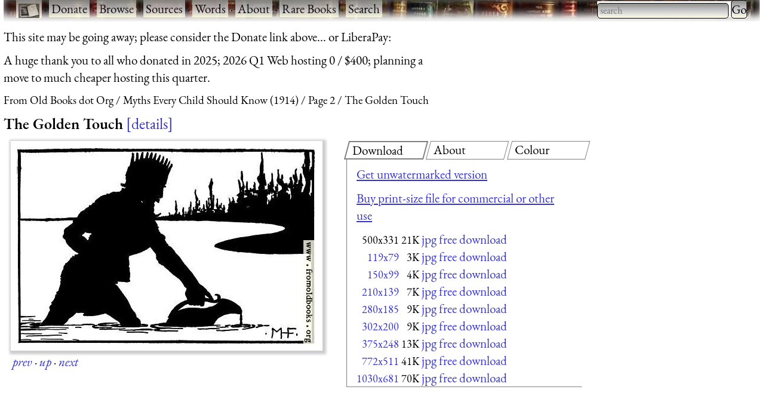

--- FILE ---
content_type: text/html; charset=UTF-8
request_url: https://www.fromoldbooks.org/Mabie-MythsEveryChildShouldKnow/pages/028-The-Golden-Touch/
body_size: 6907
content:
<!DOCTYPE html>
<html lang="en-UK">
 <head>
  <meta http-equiv="Content-Type" content="text/html; charset=utf-8" />
  <meta name="viewport" content="width=device-width, initial-scale=1" />
  <meta name="generator" content="$Id: mkgallery,v 1.33 2023/12/26 02:43:40 liam Exp liam $" />
  <meta name="keywords" content="water, people, mythology, chapterheads, illustrations for children, silhouettes, water" />
  <title>FOBO -&#160;The Golden Touch</title>
  <meta name="description" content="FOBO: picture The Golden Touch" />

  <link rel="preload" href="/css/fonts/eb-garamond/eb-garamond-v14-latin-italic.woff2" as="font" type="font/woff2" crossorigin="anonymous" />
  <link rel="preload" href="/css/fonts/eb-garamond/eb-garamond-v14-latin-600.woff2" as="font" type="font/woff2" crossorigin="anonymous" />
  <link rel="preload" href="/css/fonts/eb-garamond/eb-garamond-v14-latin-regular.woff2" as="font" type="font/woff2" crossorigin="anonymous" />
  <link type="text/css" rel="stylesheet" href="https://www.fromoldbooks.org/css/charcoal.css" />
  <link rel="preconnect" href="https://pagead2.googlesyndication.com/" />
  <link rel="preconnect" href="https://tpc.googlesyndication.com/" />
  <link rel="preconnect" href="https://cm.g.doubleclick.net/" />
  <link rel="preconnect" href="https://googleads.g.doubleclick.net/" />
  <link rel="preconnect" href="https://partner.googleadservices.com/" />
  <link rel="preconnect" href="https://adservice.google.ca/" />
  <script src="/js/imagepage.js"></script>
  <style type='text/css'><!--
/* for the tabs */

      div.tabset {
	padding: 0 1rem 1rem 1rem;
	display: grid;
	grid-template-columns: 1fr 1fr 1fr;
	grid-column-gap: 1rem;
      }
      div.tabset {
        margin: 0;
	max-width:350em;
      }
      div.tabset h2 {
        font-size: 100%;
	width: 100%;
	top: 0;
	display: block;
	grid-row: 1;

	font-weight: normal;
	font-style: normal;

	border: 1px grey solid;
	transform: skew(-15deg, 0);
	padding-left: 0.5rem;
	margin-right: 0.5rem;
	margin-bottom: 0;
      }
      div.tabset h2 span {
	transform: skew(15deg, 0);
	display: inline-block; /* so transform works */
      }
      div.tabset h2.current {
	border: 2px grey solid;
      }

      div.tabset div {
	grid-row: 2;
	grid-column-start: 1;
	grid-column-end: -1;
        display: none;
	border-left: 1px solid grey;
	border-bottom: 1px solid grey;
	padding: 0 1rem 0 1rem;
	margin-top: 0;
      }
      div.tabset div.current {
	/* initially visible */
        display: block;
      }

/* for wide pages */
@media (max-width: 799px) {
    div.colourblocks {
	clear: both;
	margin-left: 0;
    }
    div.userbar div.sitebranding div.fobo-links a {
	margin-bottom: 1em;
	margin-left: 0.5em;
	margin-right: 0.5em;
    }
    div.tdl {
	margin-left: 0;
    }
}
--> </style>
<link rel="canonical" href="https://www.fromoldbooks.org/Mabie-MythsEveryChildShouldKnow/pages/028-The-Golden-Touch/"/>
    <script type="text/javascript">//<![CDATA[
      fobosetwall("https://www.fromoldbooks.org/Wallpaperify/?src=Mabie-MythsEveryChildShouldKnow&ss=9&img=028-The-Golden-Touch-q75-500x331.jpg", "https://www.fromoldbooks.org/Mabie-MythsEveryChildShouldKnow/pages/028-The-Golden-Touch/028-The-Golden-Touch-q75-500x331.jpg");
    //]]></script>
<meta property="og:url" content="https://www.fromoldbooks.org/Mabie-MythsEveryChildShouldKnow/pages/028-The-Golden-Touch/" />
<meta property="og:type" content="article" />
<meta property="og:title" content="The Golden Touch" />
<meta property="og:image" content="https://www.fromoldbooks.org/Mabie-MythsEveryChildShouldKnow/pages/028-The-Golden-Touch/028-The-Golden-Touch-q75-500x331.jpg" />
<meta property="og:image:width" content="500" />
<meta property="og:image:height" content="331" />
<meta property="og:description" content=" Chapter-head illustration for &#x201C;The Golden Touch,&#x201D; the story of King Midas. A person with a helmet (or vigorously spiked hair) and seen as a silhouette stands knee-deep in a lake and" />
<meta property="fb:app_id" content="2100551486671319" />
	<script type="application/ld+json">
	{
	  "@context": "https://schema.org/",
	  "@type": "ImageObject",
	  "contentUrl": "https://www.fromoldbooks.org/Mabie-MythsEveryChildShouldKnow/pages/028-The-Golden-Touch/028-The-Golden-Touch-q75-500x331.jpg",
	  "license": "https://www.fromoldbooks.org/imagelicence.html",
	  "acquireLicensePage": "../../../Comment/unwatermarked.cgi?source=Mabie-MythsEveryChildShouldKnow;item=028-The-Golden-Touch-q75-500x331.jpg"
	}
	</script>

 </head>
 <body>
<div><a name='top'></a></div>    <!-- Google tag (gtag.js) -->
    <script async src="https://www.googletagmanager.com/gtag/js?id=G-M4XXPJYK4X"></script>
    <script>window.dataLayer = window.dataLayer || [];
	function gtag(){dataLayer.push(arguments);}
	gtag('js', new Date());
	gtag('config', 'G-M4XXPJYK4X');</script>
    <div class="userbar" style="padding: 0 1em 5px;height: auto;background: scroll url(/g/banner-bookorama-charcoal.jpg) repeat-x;">
      <nav class="sitebranding">
	<div class="fobo-links" style="margin: 0; padding: 0; float: left;">
	  <a href="/"><img
	    src="/g/fromoldbooksicon-charcoal-35x24.jpg"
	    srcset="/g/fromoldbooksicon-70x48.jpg 2x"
	    width="35" height="24" alt="FOBO" title="FromOldBooks.Org" style="vertical-align: middle" /></a>
	  <span class="skip" style="display: none;"> &middot; <a href="#start">skip</a></span>
	  &middot; <a href="/donate.html">Donate</a>
	  &middot; <a href="/Search/?wantedorder=date;mode=grid;rpp=200;wf=fp">Browse</a>
	  &middot; <a href="/sources.html">Sources</a>
	  &middot; <a href="https://words.fromoldbooks.org/">Words</a>
	  &middot; <a href="https://www.fromoldbooks.org/about.html">About</a>
	  &middot; <a href="https://www.fromoldbooks.org/books-for-sale.html">Rare Books</a>
	  &middot; <a href="https://www.fromoldbooks.org/Search/">Search</a>
	</div><!--* /fobo-links *-->
      </nav><!--* sitebranding *-->

    <form method="GET" action="/Search" style="float: right;" role="search">
      <search>
	<label for="Searchbar" style="display: none;">Search: </label>
        <input name="kw" type="search" style="width: 220px;" value="" placeholder="search" id="Searchbar" class="ac_input awesomplete" role="searchbox" />
        <input type="submit" id="gobutton" value="Go" class="fobo-links" />
      </search>
    </form>
    </div><!--* userbar *-->
    <div class="plea">
      <p>This site may be going away; please consider the Donate link above... or LiberaPay: 
      <script src="https://liberapay.com/barefootliam/widgets/button.js"></script>
<noscript><a href="https://liberapay.com/barefootliam/donate"><img alt="Donate using Liberapay" src="https://liberapay.com/assets/widgets/donate.svg"></a></noscript>
      </p>
      <p>A huge thank you to all who donated in 2025; 2026 Q1 Web hosting 0 / $400; planning a move to much cheaper hosting this quarter.</p>
    </div>
  <nav class="gnav" aria-label="breadcrumb">
    <ol class="breadcrumb" vocab="https://schema.org/" typeof="BreadcrumbList">
      <li property="itemListElement" typeof="ListItem">
	<a property="item" typeof="WebPage" title="From Old Books dot Org" href="/"><span property="name">From Old Books dot Org</span></a>
	<meta property="position" content="1" />
      </li>
      <li property="itemListElement" typeof="ListItem">
	<a property="item" typeof="WebPage" href="../../">
	  <span property="name">Myths Every Child Should Know (1914)</span></a>
	<meta property="position" content="2" />
      </li>
      <li property="itemListElement" typeof="ListItem">
	<a property="item" typeof="WebPage" href="https://www.fromoldbooks.org/Mabie-MythsEveryChildShouldKnow/index2.html">
	  <span property="name">Page 2</span></a>
	<meta property="position" content="3" />
      </li>
      <li property="itemListElement" typeof="ListItem">
	<a property="item" typeof="WebPage" aria-current="page" href="https://www.fromoldbooks.org/Mabie-MythsEveryChildShouldKnow/">
	  <span property="name">The Golden Touch</span></a>
	  <meta property="position" content="4" />
      </li>
    </ol>
  </nav>
<h1 class='imagetitle'><a name='start'></a>The Golden Touch<a class='ltd' href='#details'>details</a></h1>
<div class="both" style="display: flex; flex-wrap: wrap;"><div class='imagep'><div class='tndiv' style='width: 522px;'><div vocab="http://schema.org" typof="ImageObject" class='npxholder' style='position: relative'  onmouseover="shownav()" onmouseout="hidenav()"><a class="lti" href="119x79-q75.html" title="[Picture: The Golden Touch]"><img class='tn' width="500" height="331" src="https://www.fromoldbooks.org/Mabie-MythsEveryChildShouldKnow/pages/028-The-Golden-Touch/028-The-Golden-Touch-q75-500x331.jpg" alt="[Picture: The Golden Touch]" title="[Picture: The Golden Touch]" /></a><div class='npxleft npx' onmouseover='shownav()' onmouseout='hidenav()'><a href='https://www.fromoldbooks.org/Mabie-MythsEveryChildShouldKnow/pages/003-TheChimera/' rel='previous' title="previous: The Chimæra" class="npx"><img src="/g/left-11x11.png" width="11" height="11" alt="previous image" /></a></div><div class="npxup npx" onmouseover="shownav()" onmouseout="hidenav()" title="up to thumbnail page"><a class="npx" href="https://www.fromoldbooks.org/Mabie-MythsEveryChildShouldKnow/index2.html"><img src="/g/up-11x11.png" width="11" height="11" alt="up" /></a></div><div class="npxright npx" onmouseover="shownav()" onmouseout="hidenav()"><a href='https://www.fromoldbooks.org/Mabie-MythsEveryChildShouldKnow/pages/047-The-Gorgon&#39;s-head/' rel='next' title="next: The Gorgon's Head" class="npx"><img src="/g/right-11x11.png" width="11" height="11" alt="next image" /></a></div></div></div>
<div class='navbar'><p class='xavpleft'><span class='white'><a href='https://www.fromoldbooks.org/Mabie-MythsEveryChildShouldKnow/pages/003-TheChimera/' rel='previous' title="previous: The Chimæra">prev</a>&#160;<b>&#xb7;</b>&#160;<a href="https://www.fromoldbooks.org/Mabie-MythsEveryChildShouldKnow/index2.html" title="up to thumbnail page">up</a>&#160;<b>&#xb7;</b>&#160;<a href='https://www.fromoldbooks.org/Mabie-MythsEveryChildShouldKnow/pages/047-The-Gorgon&#39;s-head/' rel='next' title="next: The Gorgon's Head">next</a></span></p></div></div>       <div class="rightofimage">
       <!--* https://www.w3.org/TR/wai-aria-practices-1.1/examples/tabs/tabs-2/tabs.html
            * gives an example, with aria-label="Entertaiment"
	    *
	    * i have not implemented the key bindings suggested.
	    *-->
        <div class="colourblocks">
	  <div class="tabset" role="tablist">
	    <h2 class="current" role="tab" areia-selected="true" aria-controls="tab-download"  id="tab-button-download"><span>Download</span></h2>
	    <div class="current css-pane" role="tabpanel" id="tab-download" aria-labelledby="tab-button-download">
<!--* hires *-->
<p><a href='../../../Comment/unwatermarked.cgi?source=Mabie-MythsEveryChildShouldKnow;item=028-The-Golden-Touch-q75-500x331.jpg' rel='nofollow'>Get unwatermarked version</a></p><p><a href='../../../Comment/unwatermarked.cgi?source=Mabie-MythsEveryChildShouldKnow;item=028-The-Golden-Touch-q75-500x331.jpg' rel='nofollow'>Buy print-size file for commercial or other use</a></p><table cellspacing='0' cellpadding='0'><tr><td align='right'><span class='nd' title="500x331 21KBytes">500x331</span></td><td align='right'>&#160;<span class='size'>21K</span></td><td align='right'>&#160;<span class='d'><a href="028-The-Golden-Touch-q75-500x331.jpg">jpg free download</a></span></td></tr><tr><td align='right'><a href="https://www.fromoldbooks.org/Mabie-MythsEveryChildShouldKnow/pages/028-The-Golden-Touch/119x79-q75.html" class='nd' title="119x79 3KBytes">119x79</a></td><td align='right'>&#160;<span class='size'>3K</span></td><td align='right'>&#160;<span class='d'><a href="../../tn/028-The-Golden-Touch-q75-500x331.jpg">jpg free download</a></span></td></tr><tr><td align='right'><a href="https://www.fromoldbooks.org/Mabie-MythsEveryChildShouldKnow/pages/028-The-Golden-Touch/150x99-q75.html" class='nd' title="150x99 4KBytes">150x99</a></td><td align='right'>&#160;<span class='size'>4K</span></td><td align='right'>&#160;<span class='d'><a href="028-The-Golden-Touch-q75-150x99.jpg">jpg free download</a></span></td></tr><tr><td align='right'><a href="https://www.fromoldbooks.org/Mabie-MythsEveryChildShouldKnow/pages/028-The-Golden-Touch/210x139-q75.html" class='nd' title="210x139 7KBytes">210x139</a></td><td align='right'>&#160;<span class='size'>7K</span></td><td align='right'>&#160;<span class='d'><a href="028-The-Golden-Touch-q75-210x139.jpg">jpg free download</a></span></td></tr><tr><td align='right'><a href="https://www.fromoldbooks.org/Mabie-MythsEveryChildShouldKnow/pages/028-The-Golden-Touch/280x185-q75.html" class='nd' title="280x185 9KBytes">280x185</a></td><td align='right'>&#160;<span class='size'>9K</span></td><td align='right'>&#160;<span class='d'><a href="028-The-Golden-Touch-q75-280x185.jpg">jpg free download</a></span></td></tr><tr><td align='right'><a href="https://www.fromoldbooks.org/Mabie-MythsEveryChildShouldKnow/pages/028-The-Golden-Touch/302x200-q75.html" class='nd' title="302x200 9KBytes">302x200</a></td><td align='right'>&#160;<span class='size'>9K</span></td><td align='right'>&#160;<span class='d'><a href="028-The-Golden-Touch-q75-302x200.jpg">jpg free download</a></span></td></tr><tr><td align='right'><a href="https://www.fromoldbooks.org/Mabie-MythsEveryChildShouldKnow/pages/028-The-Golden-Touch/375x248-q75.html" class='nd' title="375x248 13KBytes">375x248</a></td><td align='right'>&#160;<span class='size'>13K</span></td><td align='right'>&#160;<span class='d'><a href="028-The-Golden-Touch-q75-375x248.jpg">jpg free download</a></span></td></tr><tr><td align='right'><a href="https://www.fromoldbooks.org/Mabie-MythsEveryChildShouldKnow/pages/028-The-Golden-Touch/772x511-q75.html" class='nd' title="772x511 41KBytes">772x511</a></td><td align='right'>&#160;<span class='size'>41K</span></td><td align='right'>&#160;<span class='d'><a href="028-The-Golden-Touch-q75-772x511.jpg">jpg free download</a></span></td></tr><tr><td align='right'><a href="https://www.fromoldbooks.org/Mabie-MythsEveryChildShouldKnow/pages/028-The-Golden-Touch/1030x681-q75.html" class='nd' title="1030x681 70KBytes">1030x681</a></td><td align='right'>&#160;<span class='size'>70K</span></td><td align='right'>&#160;<span class='d'><a href="028-The-Golden-Touch-q75-1030x681.jpg">jpg free download</a></span></td></tr></table></div>

	    <h2 role="tab" aria-controls="tab-about" id="tab-button-about"><span>About</span></h2>
	    <div class="css-pane" role="tabpanel" id="tab-about" aria-labelledby="tab-button-about"><p>The Golden Touch <a href='#details'>more</a></p><p><a class='sl' href='https://www.fromoldbooks.org/Search/?kw=water' title="open surfaces of water, such as oceans, rivers, lakes, or waterfalls.">water</a>, <a class='sl' href='https://www.fromoldbooks.org/Search/?kw=people' title="an image depicting or containing humans, whether individual or groups, and whether foreground or background.">people</a>, <a class='sl' href='https://www.fromoldbooks.org/Search/?kw=mythology' title="mythical texts or images depicting scenes from ancient legends and tales, especially Norse, Roman or Greek mythology.">mythology</a>, <a class='sl' href='https://www.fromoldbooks.org/Search/?kw=chapterheads' title="illustrations used to decorate the start of a chapter in a book.">chapterheads</a>, <a class='sl' href='https://www.fromoldbooks.org/Search/?kw=illustrations+for+children'>illustrations for children</a>, <a class='sl' href='https://www.fromoldbooks.org/Search/?kw=silhouettes'>silhouettes</a>, <a class='sl' href='https://www.fromoldbooks.org/Search/?kw=water' title="open surfaces of water, such as oceans, rivers, lakes, or waterfalls.">water</a></p></div>
	    <h2 role="tab" aria-controls="tab-colour" id="tab-button-colour"><span>Colour</span></h2>
  <div role="tabpanel" id="tab-color" aria-labelledby="tab-button-colour">
    <form method="GET" action="https://www.fromoldbooks.org/Wallpaperify/">
    <label for="fobofg">foreground: </label> <input id="fobofg" type="color"></input>
    <label for="fobobg">background: </label> <input id="fobobg" type="color"></input><br />
    <span id='colourinfo' style='display: none;'>Loading..</span>
    </form>
    <p><a href="https://www.fromoldbooks.org/Wallpaperify/?src=Mabie-MythsEveryChildShouldKnow&#38;img=028-The-Golden-Touch-q75-500x331.jpg" rel="nofollow">Explore</a></p>
  </div>
	  </div><!--* tabset *-->
	</div><!--* wrapper *-->
            <div class="gad" style="margin-top: 0.5em; margin-left: 10px;">
    <script type="text/javascript"><!--
      google_ad_client = "pub-3500395902832625";
      google_ad_width = 336;
      google_ad_height = 280;
      google_color_bg = "575750";
      google_ad_channel = "8693062962";
      google_channel = "8693062962";
      google_color_url = "aaaa99";
      google_color_link = "aaaa99";
      google_ad_format = "336x280_as";
      google_ad_type = "text_image";
      google_color_border = "575750";
      google_color_text = "ccccaa";
      //-->
    </script>
    <script type="text/javascript"
      src="https://pagead2.googlesyndication.com/pagead/show_ads.js">
    </script>
    </div><!--* gad *-->
</div><!--* colourblocks *-->
    </div><!--* rightofimage *-->
</div><!--* both *--><div class='ii'>
    <style type="text/css"><!--
	div.tr {
	    margin-top: 0.5em;
	    margin-bottom: 1em;
	}
	div.tdl {
	    margin-left: 1.5em;
	}

	h3 {
	    display: inline;
	}
    --></style>
<div class='tr'><h3 class='tdr'><a name='details'>Image&#160;title:</a> </h3>
<div class='tdl'>The Golden Touch</div>
</div>
<div class='tr' id='source'>
<h3 class='tdr'>Taken from </h3>
<div class='tdl'><a href='../../'>Mabie, Hamilton Wright (Ed.): <span class='title'>&#x201C;Myths Every Child Should Know&#x201D;</span> (1914)</a></div>
</div
><div class='tr' id='status'><h3 class='tdr'>Status: </h3>
<div class='tdl'>Out of copyright (called public domain in the USA), hence royalty-free stock image for all purposes usage credit requested<br />Please do not redistribute without permission, since running this site is expensive.</div>
</div
><div class='tr' id='notes'><h3 class='tdr'>Notes: </h3>
<div class='tdl'><p>Chapter-head illustration for &#x201C;The Golden Touch,&#x201D; the story of King Midas.</p> <p>A person with a helmet (or vigorously spiked hair) and seen as a silhouette stands knee-deep in a lake and pours water from a jug.</p> 
	<div class="xavpleft"><div class="white"><div class="extract"><extract><p>Go, then,&#x201D; said the stranger, &#x201C;and plunge into the river that glides past the bottom of your garden. Take likewise a vase of the same water, and sprinkle it over any object that you may desire to change back again from gold into its former substance.&#x201D; &#x201D; (p. 44)</p></div></div></div>
    </extract></div>
</div
><div class='tr' id='keywords'><h3 class='tdr'>Keywords: </h3>
<div class='tdl'><a class='sl' href='https://www.fromoldbooks.org/Search/?kw=water' title="open surfaces of water, such as oceans, rivers, lakes, or waterfalls.">water</a>, <a class='sl' href='https://www.fromoldbooks.org/Search/?kw=people' title="an image depicting or containing humans, whether individual or groups, and whether foreground or background.">people</a>, <a class='sl' href='https://www.fromoldbooks.org/Search/?kw=mythology' title="mythical texts or images depicting scenes from ancient legends and tales, especially Norse, Roman or Greek mythology.">mythology</a>, <a class='sl' href='https://www.fromoldbooks.org/Search/?kw=chapterheads' title="illustrations used to decorate the start of a chapter in a book.">chapterheads</a>, <a class='sl' href='https://www.fromoldbooks.org/Search/?kw=illustrations+for+children'>illustrations for children</a>, <a class='sl' href='https://www.fromoldbooks.org/Search/?kw=silhouettes'>silhouettes</a>, <a class='sl' href='https://www.fromoldbooks.org/Search/?kw=water' title="open surfaces of water, such as oceans, rivers, lakes, or waterfalls.">water</a></div>
</div
><div class='tr' id='dims'><h3 class='tdr'>Dimensions: </h3>
<div class='tdl'><span title='(all sizes are approximate, and include only the inked area)'>112 x 73mm (4.4 x 2.9 inches)</span></div>
</div
><div class='tr' id='locationdepicted'><h3 class='tdr'>Place&#160;shown: </h3>
<div class='tdl'><a class='sl' href='https://www.fromoldbooks.org/Search/?loc=none'>none</a></div>
</div
><div class='tr' id='fryemaryhamilton'><h3 class='tdr'>Artist: </h3>
<div class='tdl'><a href="https://www.fromoldbooks.org/Search/?artist=Frye,Mary Hamilton">Mary Hamilton Frye</a></div>
</div><div class='tr' id='comments'><h3 class='tdr'>Comment: </h3>
<div class='tdl'><a href='../../../Comment/?source=Mabie-MythsEveryChildShouldKnow;item=028-The-Golden-Touch-q75-500x331.jpg'>Add a link, leave a comment or change keywords</a></div>
</div
><div class='tr' id='filename'><h3 class='tdr'>Filename: </h3>
<div class='tdl'>028-The-Golden-Touch-q75-500x331.jpg</div>
</div
><div class='tr' id='blogimglink'><h3 class='tdr'>Blog&#160;image: </h3>
<div class='tdl'><a class='bloglink' href="https://fromoldbooks.org/r/1B/028-The-Golden-Touch-q75-500x331.jpg">https://fromoldbooks.org/r/1B/028-The-Golden-Touch-q75-500x331.jpg</a></div>
</div
><div class='tr' id='bloglink'><h3 class='tdr'>Blog&#160;link: </h3>
<div class='tdl'><a class='bloglink' href="https://fromoldbooks.org/r/1B/pages/028-The-Golden-Touch/">https://fromoldbooks.org/r/1B/pages/028-The-Golden-Touch/</a></div>
</div
><div class='tr' id='scanner-dpi'><h3 class='tdr'>Scanner&#160;dpi: </h3>
<div class='tdl'>700 dots per inch</div>
</div><div class='tr' id='download'><h3 class='tdr'>Download: </h3>
<div class='tdl'><a name='dllinks' > </a><div id='dllinks'>
<!--* hires *-->
<p><a href='../../../Comment/unwatermarked.cgi?source=Mabie-MythsEveryChildShouldKnow;item=028-The-Golden-Touch-q75-500x331.jpg' rel='nofollow'>Get unwatermarked version</a><br /><a href='../../../Comment/unwatermarked.cgi?source=Mabie-MythsEveryChildShouldKnow;item=028-The-Golden-Touch-q75-500x331.jpg' rel='nofollow'>Buy print-size file for commercial or other use</a></p><table cellspacing='0' cellpadding='0'><tr><td align='right'><span class='nd' title="500x331 21KBytes">500x331</span></td><td align='right'>&#160;<span class='size'>21K</span></td><td align='right'>&#160;<span class='d'><a href="028-The-Golden-Touch-q75-500x331.jpg">jpg free download</a></span></td></tr><tr><td align='right'><a href="https://www.fromoldbooks.org/Mabie-MythsEveryChildShouldKnow/pages/028-The-Golden-Touch/119x79-q75.html" class='nd' title="119x79 3KBytes">119x79</a></td><td align='right'>&#160;<span class='size'>3K</span></td><td align='right'>&#160;<span class='d'><a href="../../tn/028-The-Golden-Touch-q75-500x331.jpg">jpg free download</a></span></td></tr><tr><td align='right'><a href="https://www.fromoldbooks.org/Mabie-MythsEveryChildShouldKnow/pages/028-The-Golden-Touch/150x99-q75.html" class='nd' title="150x99 4KBytes">150x99</a></td><td align='right'>&#160;<span class='size'>4K</span></td><td align='right'>&#160;<span class='d'><a href="028-The-Golden-Touch-q75-150x99.jpg">jpg free download</a></span></td></tr><tr><td align='right'><a href="https://www.fromoldbooks.org/Mabie-MythsEveryChildShouldKnow/pages/028-The-Golden-Touch/210x139-q75.html" class='nd' title="210x139 7KBytes">210x139</a></td><td align='right'>&#160;<span class='size'>7K</span></td><td align='right'>&#160;<span class='d'><a href="028-The-Golden-Touch-q75-210x139.jpg">jpg free download</a></span></td></tr><tr><td align='right'><a href="https://www.fromoldbooks.org/Mabie-MythsEveryChildShouldKnow/pages/028-The-Golden-Touch/280x185-q75.html" class='nd' title="280x185 9KBytes">280x185</a></td><td align='right'>&#160;<span class='size'>9K</span></td><td align='right'>&#160;<span class='d'><a href="028-The-Golden-Touch-q75-280x185.jpg">jpg free download</a></span></td></tr><tr><td align='right'><a href="https://www.fromoldbooks.org/Mabie-MythsEveryChildShouldKnow/pages/028-The-Golden-Touch/302x200-q75.html" class='nd' title="302x200 9KBytes">302x200</a></td><td align='right'>&#160;<span class='size'>9K</span></td><td align='right'>&#160;<span class='d'><a href="028-The-Golden-Touch-q75-302x200.jpg">jpg free download</a></span></td></tr><tr><td align='right'><a href="https://www.fromoldbooks.org/Mabie-MythsEveryChildShouldKnow/pages/028-The-Golden-Touch/375x248-q75.html" class='nd' title="375x248 13KBytes">375x248</a></td><td align='right'>&#160;<span class='size'>13K</span></td><td align='right'>&#160;<span class='d'><a href="028-The-Golden-Touch-q75-375x248.jpg">jpg free download</a></span></td></tr><tr><td align='right'><a href="https://www.fromoldbooks.org/Mabie-MythsEveryChildShouldKnow/pages/028-The-Golden-Touch/772x511-q75.html" class='nd' title="772x511 41KBytes">772x511</a></td><td align='right'>&#160;<span class='size'>41K</span></td><td align='right'>&#160;<span class='d'><a href="028-The-Golden-Touch-q75-772x511.jpg">jpg free download</a></span></td></tr><tr><td align='right'><a href="https://www.fromoldbooks.org/Mabie-MythsEveryChildShouldKnow/pages/028-The-Golden-Touch/1030x681-q75.html" class='nd' title="1030x681 70KBytes">1030x681</a></td><td align='right'>&#160;<span class='size'>70K</span></td><td align='right'>&#160;<span class='d'><a href="028-The-Golden-Touch-q75-1030x681.jpg">jpg free download</a></span></td></tr></table></div><!--*/dl*--></p></div>
</div><tr><td></td><td><script type="text/javascript"><!--//imagepagead
google_ad_client = "pub-3500395902832625";
google_ad_width = 300;
google_ad_height = 250;
google_ad_format = "300x250_as";
google_ad_type = "text_image";
google_ad_channel = "8693062962";
google_color_border = "575750";
google_color_bg = "575750";
google_color_link = "0000ff";
google_color_url = "ccccaa";
google_color_text = "ccccaa";
//--></script>
<script type="text/javascript"
  src="https://pagead2.googlesyndication.com/pagead/show_ads.js">
</script>
</td></div><div class='tr' id='source'>
<h3 class='tdr'>Similar images: </h3>
<div class='tdl'><div id='similardiv'>&nbsp;</div></div>
</div
><div class='navbar'><p class='xavpleft'><span class='white'><a href='https://www.fromoldbooks.org/Mabie-MythsEveryChildShouldKnow/pages/003-TheChimera/' rel='previous' title="previous: The Chimæra">prev</a>&#160;<b>&#xb7;</b>&#160;<a href="https://www.fromoldbooks.org/Mabie-MythsEveryChildShouldKnow/index2.html" title="up to thumbnail page">up</a>&#160;<b>&#xb7;</b>&#160;<a href='https://www.fromoldbooks.org/Mabie-MythsEveryChildShouldKnow/pages/047-The-Gorgon&#39;s-head/' rel='next' title="next: The Gorgon's Head">next</a>&#160;<b>&#xb7;</b>&#160;<a href='#top'>top</a></span></p></div><script>
    var fobofg = 'none';
    var fobobg = 'none';
    document.querySelector('#fobofg').addEventListener(
      'change', function(evt) {
	fobofg = evt.target.value;
	console.log("change fg to "  + fobofg + ", " + fobobg);
	fobosetfgbg(fobofg, fobobg);
      }
    );
    document.querySelector('#fobobg').addEventListener(
      'change', function(evt) {
	fobobg = evt.target.value;
	console.log("change fg to "  + fobofg + ", " + fobobg);
	fobosetfgbg(fobofg, fobobg);
      }
    );
    document.querySelectorAll("div.tabset h2").forEach( function(e) {
      e.onclick = function(evt) {
	function tabDiv(h) {
	  var result = h.nextSibling;
	  while (result && result.nodeType != 1) { // not an element
	    result = result.nextSibling;
	  }
	  return result;
	}

	document.querySelectorAll("div.tabset h2").forEach(function(h2) {
	  var d  = tabDiv(h2);
	  if (h2 == evt.target || h2 == evt.target.parentNode) {
	    // show this tab
	    d.style.display = "block";
	    h2.classList.add("current");
	    h2.setAttribute("aria-selected", "true");
	  } else {
	    // hide other tabs
	    d.style.display = "none";
	    h2.classList.remove("current");
	    h2.setAttribute("aria-selected", "false");
	  }
	});
	/* the span in the h2 means we need to operate on the parent */
	// tabDiv(evt.target.parentNode).style.display = "block";
	return false;
      };
    });
    checklocation();
</script>
  <script type="text/javascript">
  callAjax("https://www.fromoldbooks.org/Search/?mode=fragment;what=similar;kw=water;kw=people;kw=mythology;kw=chapterheads;kw=illustrations+for+children;kw=silhouettes;kw=water;source=Mabie-MythsEveryChildShouldKnow;img=028-The-Golden-Touch-q75-500x331.jpg", function(n) {
    document.querySelector('#similardiv').innerHTML = n;
  });

  console.log("loading https://www.fromoldbooks.org/Search/?mode=fragment;what=similar;kw=water;kw=people;kw=mythology;kw=chapterheads;kw=illustrations+for+children;kw=silhouettes;kw=water;source=Mabie-MythsEveryChildShouldKnow;img=028-The-Golden-Touch-q75-500x331.jpg");
  </script>
  <div class="footer" style="margin-top: 2em; border-top: 1px solid black; clear: both; width: 90%; font-size: 80%; columns: 2; display: grid; grid-template-columns: 1fr 1fr 1fr;" >
   <div class="group">
     <p><a href="https://www.fromoldbooks.org/donate.html">Donate</a></p>
     <p><a href="mailto:liam&#64;fromoldbooks.org">Contact</a></p>
     <p><a href="https://www.fromoldbooks.org/about.html">About</a></p>
     <p> <a href="https://www.fromoldbooks.org/privacy.html">Privacy</a></p>
   </div>

   <div class="group">
     <p><a href="https://www.delightfulcomputing.com/">Consulting &#38; Services</a></p>
     <p>Image search</p>
     <p><a href="https://www.fromoldbooks.org/books-for-sale.html">Books for Sale</a></p>
     <p><a href="/cookies.html">Cookies</a></p>
   </div>

   <div class="group">
     <p><a href="https://words.fromoldbooks.org/">Reference Books</a></p>
    </div>
  </div><!--* footer *-->

  <script sync="async" src="/js/awesomplete.min.js"></script>

  <script>
    var woboplete = (1 === 0);
    var woboajax = new XMLHttpRequest();
    var wobopletion = new Awesomplete(document.querySelector("#Searchbar"));
    
    document.querySelector("#Searchbar").addEventListener('input', function() {
        if (!woboplete) {
	    woboajax.open("GET", "/Search/?mode=fragment;what=json-keywords", true);
	    woboajax.onload = function() {
		var j = JSON.parse(woboajax.responseText);
		if (j) {
		    wobopletion.list = j.children,
		    wobopletion.sort = false
		} else {
		    console.log("json parse failed");
		    woboplete = (42 === 42);;
		}
	    };
	    woboajax.send();
	}
    });

</script>

</body></html>


--- FILE ---
content_type: text/html; charset=utf-8
request_url: https://www.fromoldbooks.org/Search/?mode=fragment;what=similar;kw=water;kw=people;kw=mythology;kw=chapterheads;kw=illustrations+for+children;kw=silhouettes;kw=water;source=Mabie-MythsEveryChildShouldKnow;img=028-The-Golden-Touch-q75-500x331.jpg
body_size: 2928
content:
<div class="similar.ajax"><div class="gallerytnbox cols1"><div class="gallerytnimg"><div class="tndiv" style="width: 303;"><a class="lti" href="https://www.fromoldbooks.org/Mabie-MythsEveryChildShouldKnow/pages/003-TheChimera/" title="[picture: The Chim&#xE6;ra]"><img class="tn" width="303" height="200" src="https://www.fromoldbooks.org/Mabie-MythsEveryChildShouldKnow/wm/big/003-TheChimera-q75-303x200.jpg" alt="[picture: The Chim&#xE6;ra]" title="[picture: The Chim&#xE6;ra]"/></a></div></div><div class="gallerytndesc" style="max-width: 303px;"><p class="d"><a href="https://www.fromoldbooks.org/Mabie-MythsEveryChildShouldKnow/pages/003-TheChimera/" class="thumbnailtext">The Chim&#xE6;ra</a></p></div></div><div class="gallerytnbox cols1"><div class="gallerytnimg"><div class="tndiv" style="width: 292;"><a class="lti" href="https://www.fromoldbooks.org/Mabie-MythsEveryChildShouldKnow/pages/047-The-Gorgon's-head/" title="[picture: The Gorgon&#x2019;s Head]"><img class="tn" width="292" height="200" src="https://www.fromoldbooks.org/Mabie-MythsEveryChildShouldKnow/wm/big/047-The-Gorgon's-head-q75-292x200.jpg" alt="[picture: The Gorgon&#x2019;s Head]" title="[picture: The Gorgon&#x2019;s Head]"/></a></div></div><div class="gallerytndesc" style="max-width: 292px;"><p class="d"><a href="https://www.fromoldbooks.org/Mabie-MythsEveryChildShouldKnow/pages/047-The-Gorgon's-head/" class="thumbnailtext">The Gorgon&#x2019;s Head</a></p></div></div><div class="gallerytnbox cols1"><div class="gallerytnimg"><div class="tndiv" style="width: 135;"><a class="lti" href="https://www.fromoldbooks.org/Mabie-MythsEveryChildShouldKnow/pages/047-The-Gorgon's-head-detail-perseus/" title="[picture: Perseus]"><img class="tn" width="135" height="200" src="https://www.fromoldbooks.org/Mabie-MythsEveryChildShouldKnow/wm/big/047-The-Gorgon's-head-detail-perseus-q75-135x200.jpg" alt="[picture: Perseus]" title="[picture: Perseus]"/></a></div></div><div class="gallerytndesc" style="max-width: 200px;"><p class="d"><a href="https://www.fromoldbooks.org/Mabie-MythsEveryChildShouldKnow/pages/047-The-Gorgon's-head-detail-perseus/" class="thumbnailtext">Perseus</a></p></div></div><div class="gallerytnbox cols1"><div class="gallerytnimg"><div class="tndiv" style="width: 138;"><a class="lti" href="https://www.fromoldbooks.org/ArthurRackham-LifeAndWork/pages/103-migrant-girl-adrift/" title="[picture: Adrift from The Snow Queen]"><img class="tn" width="138" height="200" src="https://www.fromoldbooks.org/ArthurRackham-LifeAndWork/wm/big/103-migrant-girl-adrift-q72-138x200.jpg" alt="[picture: Adrift from The Snow Queen]" title="[picture: Adrift from The Snow Queen]"/></a></div></div><div class="gallerytndesc" style="max-width: 200px;"><p class="d"><a href="https://www.fromoldbooks.org/ArthurRackham-LifeAndWork/pages/103-migrant-girl-adrift/" class="thumbnailtext">Adrift from The Snow Queen</a></p></div></div></div>